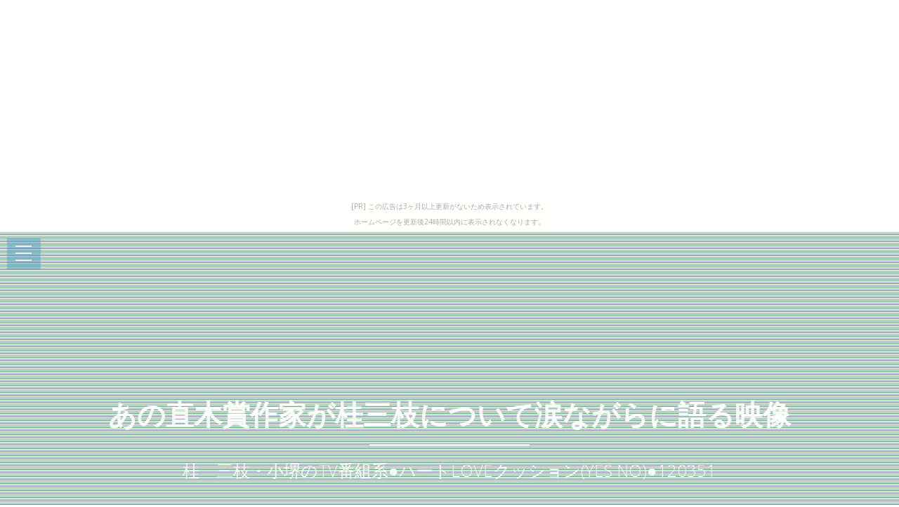

--- FILE ---
content_type: text/html
request_url: http://iwetfyily.shichihuku.com/ostrakon5903/item1.html
body_size: 6871
content:
<!DOCTYPE html>
<html>

<head>
  <title>あの直木賞作家が桂三枝について涙ながらに語る映像</title>
  <meta charset="UTF-8">
  <meta http-equiv="X-UA-Compatible" content="IE=edge">
  <meta name="description" content="桂三枝の情報収集に役立つショッピングサイト">
  <meta name="keywords" content="桂三枝">
  <meta content="width=device-width, initial-scale=1, maximum-scale=1, user-scalable=no" name="viewport">
  <link rel="shortcut icon" type="image/x-icon" href="./favicon.ico">
  <link rel="alternate" type="application/rss+xml" title="あの直木賞作家が桂三枝について涙ながらに語る映像" href="http://iwetfyily.shichihuku.com/ostrakon5903/sitemap.xml">
  <link rel="stylesheet" href="https://maxcdn.bootstrapcdn.com/bootstrap/3.3.7/css/bootstrap.min.css">
  <link rel="stylesheet" href="https://maxcdn.bootstrapcdn.com/font-awesome/4.7.0/css/font-awesome.min.css">
  <link rel="stylesheet" href="https://unpkg.com/jpncss@latest/dist/bootstrap/jpn.min.css">
  <link rel="stylesheet" href="main.css" media="screen">
</head>

<body><script type="text/javascript" charset="utf-8" src="//asumi.shinobi.jp/encount"></script><div style="text-align: center;"><div style="display: inline-block; position: relative; z-index: 9999;"><script type="text/javascript" charset="utf-8" src="//asumi.shinobi.jp/fire?f=435"></script><script type="text/javascript" charset="utf-8" src="/__sys__inactive_message.js"></script></div></div>
  <div class="menu-area">
    <div id="dl-menu" class="dl-menuwrapper">
      <button class="dl-trigger">Open Menu</button>
      <ul class="dl-menu">
        <li><a href="index.html">Home</a></li>
        <li><a href="index.html#new">New</a></li>
        <li><a href="index.html#ranking">ranking</a></li>
        <li><a href="index.html#popular">popular</a></li>
        <li><a href="index.html#contact">Contact</a></li>
      </ul>
    </div>
  </div>

  <div id="intro">
    <style>#intro:before{background-image:url(https://thumbnail.image.rakuten.co.jp/@0_mall/partyshop/cabinet/ir01/120351.jpg?_ex=700x700);}</style>
    <div class="img_color_top"></div>
    <div class="intro-text">
      <div class="container">
        <div class="row">
          <div class="col-md-12">
            <div class="brand">
              <h1><a href="index.html">あの直木賞作家が桂三枝について涙ながらに語る映像</a></h1>
              <div class="line-spacer"></div>
              <p><span>桂　三枝・小堺のTV番組系●ハートLOVEクッション(YES NO)●120351</span></p>
            </div>
          </div>
        </div>
      </div>
    </div>
  </div>

  <!-- new -->
  <section id="new" class="home-section bg-white">
    <div class="container">
      <div class="row">
        <div class="col-md-offset-2 col-md-8">
          <div class="section-heading">
            <h2>桂　三枝・小堺のTV番組系●ハートLOVEクッション(YES NO)●120351</h2>
          </div>
        </div>
      </div>
      <div class="row">
        <div class="col-xs-12 col-sm-4 col-md-4 col-lg-4">
          <div class="box-team wow bounceInDown" data-wow-delay="0.1s">
            <a href="https://hb.afl.rakuten.co.jp/hgc/g00quo54.bdflw435.g00quo54.bdflxdeb/?pc=http%3A%2F%2Fitem.rakuten.co.jp%2Fpartyshop%2F120351%2F&m=http%3A%2F%2Fm.rakuten.co.jp%2Fpartyshop%2Fi%2F10002918%2F"><img src="https://thumbnail.image.rakuten.co.jp/@0_mall/partyshop/cabinet/ir01/120351.jpg?_ex=320x320" alt="" class="img-responsive img_color" /></a>
          </div>
        </div>
        <div class="col-xs-6 col-sm-4 col-md-4 col-lg-4" data-wow-delay="0.3s">
          <div class="box-team wow bounceInDown">
            <a href="https://hb.afl.rakuten.co.jp/hgc/g00quo54.bdflw435.g00quo54.bdflxdeb/?pc=http%3A%2F%2Fitem.rakuten.co.jp%2Fpartyshop%2F120351%2F&m=http%3A%2F%2Fm.rakuten.co.jp%2Fpartyshop%2Fi%2F10002918%2F"><img src="https://thumbnail.image.rakuten.co.jp/@0_mall/partyshop/cabinet/ir01/120351.jpg?_ex=320x320" alt="" class="img-responsive img_color" /></a>
          </div>
        </div>
        <div class="col-xs-6 col-sm-4 col-md-4 col-lg-4" data-wow-delay="0.5s">
          <div class="box-team wow bounceInDown">
            <a href="https://hb.afl.rakuten.co.jp/hgc/g00quo54.bdflw435.g00quo54.bdflxdeb/?pc=http%3A%2F%2Fitem.rakuten.co.jp%2Fpartyshop%2F120351%2F&m=http%3A%2F%2Fm.rakuten.co.jp%2Fpartyshop%2Fi%2F10002918%2F"><img src="https://thumbnail.image.rakuten.co.jp/@0_mall/partyshop/cabinet/ir01/120351.jpg?_ex=320x320" alt="" class="img-responsive img_color" /></a>
          </div>
        </div>
      </div>
    
      <div class="row" style="text-align:left;">
        <div class="col-xs-12 col-md-6">
          <p>　商　品　名　　ハートLOVEクッション(YES NO)品　番120351商品の説明ハートクッション1個【サイズ】幅33×高さ28×厚さ8cmハートLOVEクッションです。</p>
<p>新婚さん○○○しゃい風クッションです。</p>
<p>新婚さんへのプレゼントに大好評！！お急ぎの場合は在庫お問い合わせして下さい。</p>
<p>※ご注文後のキャンセルできませんので、ご了承下さい。</p>
<p></p>
        </div>
    <div class="col-12 col-md-6">
      <table class="table table-striped table-responsive thead-dark" style="margin-top:1em;font-size:1.2em;"
        <tr><th style="padding:12px;">レビュー件数</th><td>1     </td></tr>
        <tr><th style="padding:12px;">レビュー平均</th><td>5.0   </td></tr>
        <tr><th style="padding:12px;">ショップ    </th><td><a href="https://hb.afl.rakuten.co.jp/hgc/g00quo54.bdflw435.g00quo54.bdflxdeb/?pc=http%3A%2F%2Fwww.rakuten.co.jp%2Fpartyshop%2F&m=http%3A%2F%2Fm.rakuten.co.jp%2Fpartyshop%2F">パーティグッズショップ</a></td></tr>
        <tr><th style="padding:12px;">税込価格    </th><td>2,722円     </td></tr>
      </table>
      <div class="text-center" style="margin-top:20px;border-bottom: 3px solid #adadad;"><a href="https://hb.afl.rakuten.co.jp/hgc/g00quo54.bdflw435.g00quo54.bdflxdeb/?pc=http%3A%2F%2Fitem.rakuten.co.jp%2Fpartyshop%2F120351%2F&m=http%3A%2F%2Fm.rakuten.co.jp%2Fpartyshop%2Fi%2F10002918%2F" class="btn btn-lg bg-info" style="width:100%;"><i class="fa fa-shopping-basket" aria-hidden="true"></i> 購入する</a></div>
    </div>
      </div>
    </div>
  </section>





  <!-- spacer -->
  <section id="spacer1" class="home-section spacer">
    <div class="img_color_top"></div>
    <div class="container">
      <div class="row">
        <div class="col-md-12">
          <div class="color-light">
            <h2 class="wow bounceInDown" data-wow-delay="1s">Weekly Ranking Top 5</h2>
            <p class="lead wow bounceInUp" data-wow-delay="2s">桂三枝関連アイテムの週間売上トップ５</p>
          </div>
        </div>
      </div>
    </div>
  </section>

  <!-- ranking -->
  <section id="ranking" class="home-section bg-white">
    <div class="container">
      <div class="row">
        <div class="col-xs-12 col-sm-6">
          <div class="box-team wow bounceInDown" data-wow-delay="0.1s">
            <a href="item4.html"><img src="https://thumbnail.image.rakuten.co.jp/@0_mall/book/cabinet/jan_4988003/4988003294007.jpg?_ex=320x320" alt="" class="img-responsive img_color" /><p>桂三枝大全集 創作落語125撰 54 『工場の月』『大きい小さい』 [ 桂三枝 ]</p></a>
          </div>
        </div>

        <div class="col-xs-12 col-sm-6" data-wow-delay="0.3s">
          <div class="box-team wow bounceInDown">
            <a href="item5.html"><img src="https://thumbnail.image.rakuten.co.jp/@0_mall/book/cabinet/jan_4988003/4988003264994.jpg?_ex=320x320" alt="" class="img-responsive img_color" /><p>桂三枝大全集〜創作落語125撰〜第18集 [ 桂三枝 ]</p></a>
          </div>
        </div>

      </div>
      <div class="row">
        <div class="col-xs-12 col-sm-4">
          <div class="box-team wow bounceInDown" data-wow-delay="0.1s">
            <a href="item6.html"><img src="https://thumbnail.image.rakuten.co.jp/@0_mall/partyshop/cabinet/ir02/pl-19.jpg?_ex=320x320" alt="" class="img-responsive img_color" /><p>桂　三枝・小堺のTV番組系●カラーサイコロ（特大）●PL-19</p></a>
          </div>
        </div>

        <div class="col-xs-12 col-sm-4" data-wow-delay="0.3s">
          <div class="box-team wow bounceInDown">
            <a href="item7.html"><img src="https://thumbnail.image.rakuten.co.jp/@0_mall/book/cabinet/4069/4988003294069.jpg?_ex=320x320" alt="" class="img-responsive img_color" /><p>桂三枝大全集 創作落語125撰 60 『暖簾』『別れても…』 [ 桂三枝 ]</p></a>
          </div>
        </div>

        <div class="col-xs-12 col-sm-4" data-wow-delay="0.5s">
          <div class="box-team wow bounceInDown">
            <a href="item8.html"><img src="https://thumbnail.image.rakuten.co.jp/@0_mall/guruguru2/cabinet/774/yrba-43000.jpg?_ex=320x320" alt="" class="img-responsive img_color" /><p>桂三枝 創作落語 自撰・特撰・三四撰 [DVD]</p></a>
          </div>
        </div>

      </div>
    </div>
  </section>

  <!-- spacer 2 -->
  <section id="spacer2" class="home-section spacer">
    <div class="img_color_top"></div>
    <div class="container">
      <div class="row">
        <div class="col-md-12">
          <div class="color-light">
            <h2 class="wow bounceInDown" data-wow-delay="1s">Popular items in our shop</h2>
            <p class="lead wow bounceInUp" data-wow-delay="2s">当店で人気の桂三枝関連アイテム</p>
          </div>
        </div>
      </div>
    </div>
  </section>

  <!-- Popular -->
  <section id="popular" class="home-section bg-gray">
    <div class="container">
      <div class="row">
        <div class="col-xs-6 col-sm-4 col-md-3">
          <a href="item9.html"><span class="square" style="background:url(https://thumbnail.image.rakuten.co.jp/@0_mall/guruguru-ds/cabinet/774/yrba-43000.jpg?_ex=240x240);"></span></a>
        </div>
        <div class="col-xs-6 col-sm-4 col-md-3">
          <a href="item10.html"><span class="square" style="background:url(https://thumbnail.image.rakuten.co.jp/@0_mall/book/cabinet/jan_4988003/4988003264826.jpg?_ex=240x240);"></span></a>
        </div>
        <div class="col-xs-6 col-sm-4 col-md-3">
          <a href="item11.html"><span class="square" style="background:url(https://thumbnail.image.rakuten.co.jp/@0_mall/book/cabinet/9091/4988001019091.jpg?_ex=240x240);"></span></a>
        </div>
        <div class="col-xs-6 col-sm-4 col-md-3">
          <a href="item12.html"><span class="square" style="background:url(https://thumbnail.image.rakuten.co.jp/@0_mall/partyshop/cabinet/ir02/pv109554.jpg?_ex=240x240);"></span></a>
        </div>
        <div class="col-xs-6 col-sm-4 col-md-3">
          <a href="item13.html"><span class="square" style="background:url(https://thumbnail.image.rakuten.co.jp/@0_mall/partyshop/cabinet/ir02/pv0117.jpg?_ex=240x240);"></span></a>
        </div>
        <div class="col-xs-6 col-sm-4 col-md-3">
          <a href="item14.html"><span class="square" style="background:url(https://thumbnail.image.rakuten.co.jp/@0_mall/book/cabinet/jan_4988001/4988001018995.jpg?_ex=240x240);"></span></a>
        </div>
        <div class="col-xs-6 col-sm-4 col-md-3">
          <a href="item15.html"><span class="square" style="background:url(https://thumbnail.image.rakuten.co.jp/@0_mall/book/cabinet/8949/4571366488949.jpg?_ex=240x240);"></span></a>
        </div>
        <div class="col-xs-6 col-sm-4 col-md-3">
          <a href="item16.html"><span class="square" style="background:url(https://thumbnail.image.rakuten.co.jp/@0_mall/book/cabinet/2473/4571366482473.jpg?_ex=240x240);"></span></a>
        </div>
        <div class="col-xs-6 col-sm-4 col-md-3">
          <a href="item17.html"><span class="square" style="background:url(https://thumbnail.image.rakuten.co.jp/@0_mall/guruguru2/cabinet/007/kich-5519.jpg?_ex=240x240);"></span></a>
        </div>
        <div class="col-xs-6 col-sm-4 col-md-3">
          <a href="item18.html"><span class="square" style="background:url(https://thumbnail.image.rakuten.co.jp/@0_mall/book/cabinet/2442/4571366482442.jpg?_ex=240x240);"></span></a>
        </div>
        <div class="col-xs-6 col-sm-4 col-md-3">
          <a href="item19.html"><span class="square" style="background:url(https://thumbnail.image.rakuten.co.jp/@0_mall/bookoffonline/cabinet/364/0016968621l.jpg?_ex=240x240);"></span></a>
        </div>
        <div class="col-xs-6 col-sm-4 col-md-3">
          <a href="item20.html"><span class="square" style="background:url(https://thumbnail.image.rakuten.co.jp/@0_mall/vaboo/cabinet/books110/9784838725137.jpg?_ex=240x240);"></span></a>
        </div>
        <div class="col-xs-6 col-sm-4 col-md-3">
          <a href="item21.html"><span class="square" style="background:url(https://thumbnail.image.rakuten.co.jp/@0_mall/partyshop/cabinet/ir02/pl-24.jpg?_ex=240x240);"></span></a>
        </div>
        <div class="col-xs-6 col-sm-4 col-md-3">
          <a href="item22.html"><span class="square" style="background:url(https://thumbnail.image.rakuten.co.jp/@0_mall/neowing-r/cabinet/item_img_702/neobk-1459828.jpg?_ex=240x240);"></span></a>
        </div>
        <div class="col-xs-6 col-sm-4 col-md-3">
          <a href="item23.html"><span class="square" style="background:url(https://thumbnail.image.rakuten.co.jp/@0_mall/kantei-c/cabinet/date/120221/51kyifppval.jpg?_ex=240x240);"></span></a>
        </div>
        <div class="col-xs-6 col-sm-4 col-md-3">
          <a href="item24.html"><span class="square" style="background:url(https://thumbnail.image.rakuten.co.jp/@0_mall/king-ya/cabinet/_t033/vt048639.jpg?_ex=240x240);"></span></a>
        </div>
        <div class="col-xs-6 col-sm-4 col-md-3">
          <a href="item25.html"><span class="square" style="background:url(https://thumbnail.image.rakuten.co.jp/@0_mall/es-toys/cabinet/832/10458832.jpg?_ex=240x240);"></span></a>
        </div>
        <div class="col-xs-6 col-sm-4 col-md-3">
          <a href="item26.html"><span class="square" style="background:url(https://thumbnail.image.rakuten.co.jp/@0_mall/dvdzaku2/cabinet/t44/vt021532.jpg?_ex=240x240);"></span></a>
        </div>
        <div class="col-xs-6 col-sm-4 col-md-3">
          <a href="item27.html"><span class="square" style="background:url(https://thumbnail.image.rakuten.co.jp/@0_mall/surprise-web/cabinet/non.jpg?_ex=240x240);"></span></a>
        </div>
        <div class="col-xs-6 col-sm-4 col-md-3">
          <a href="item28.html"><span class="square" style="background:url(https://thumbnail.image.rakuten.co.jp/@0_mall/americanpie/cabinet/320310/3203101624.jpg?_ex=240x240);"></span></a>
        </div>
        <div class="col-xs-6 col-sm-4 col-md-3">
          <a href="item29.html"><span class="square" style="background:url(https://thumbnail.image.rakuten.co.jp/@0_mall/surprise-2/cabinet/part/non.jpg?_ex=240x240);"></span></a>
        </div>
        <div class="col-xs-6 col-sm-4 col-md-3">
          <a href="item30.html"><span class="square" style="background:url(https://thumbnail.image.rakuten.co.jp/@0_mall/roudokusha/cabinet/img60141073.jpg?_ex=240x240);"></span></a>
        </div>

      </div>
    </div>
  </section>

  <section class="home-section bg-white">
      <article id="kanren_tweet">
	<header>
		<h2>
			<i class="fa fa-twitter-square" aria-hidden="true" style="color:#0086D1;"></i>
			<strong>桂三枝</strong> 関連ツイート
		</h2>
	</header>
	<article class="tweet_item">
<!-- START_TWEET --><blockquote class="twitter-tweet" data-conversation="none" data-lang="ja">
			<p lang="ja" dir="ltr">あー満足！使い道全然考えてないけど最高にはっぴー！！と思いつつ、パッケージが全部同じなので、とりあえず付箋でも貼っとくか...と思ってたら、桂三枝さんが異人館紹介Vでオランダ館で香水作れます、作った人の名前もほら、裏に書いてあるんですよー的なこと言ってらして、裏！？！！？！！？</p>
			<img src="http://pbs.twimg.com/profile_images/1033710017323589633/xPEH91Hn_normal.jpg" /> @harajukupanda00 <a href="https://twitter.com/harajukupanda00/status/1059271708144615424" target="_brank">2018/11/05 11:30</a>
		</blockquote>

		<blockquote class="twitter-tweet" data-conversation="none" data-lang="ja">
			<p lang="ja" dir="ltr">桂三枝：准「こちら、食べ過ぎの通天閣と申しましょうかー。なぜに～。ゆえに～」</p>
			<img src="http://pbs.twimg.com/profile_images/1985368920/v6moto_bot01_normal.png" /> @v6moto56_bot <a href="https://twitter.com/v6moto56_bot/status/1058814371005030400" target="_brank">2018/11/04 05:13</a>
		</blockquote>

		<blockquote class="twitter-tweet" data-conversation="none" data-lang="ja">
			<p lang="ja" dir="ltr">1970年代パンチDEデート、オヨヨ！メーテルというよりも、西川き「メーテルというよりも」桂三枝「戦国武将隊の丸顔篤姫という感じ！」きよしｱﾁﾔ-!</p>
			<img src="http://pbs.twimg.com/profile_images/429692763517362176/t33pnAj0_normal.jpeg" /> @radiokame <a href="https://twitter.com/radiokame/status/1059206433382707200" target="_brank">2018/11/05 07:11</a>
		</blockquote><!-- END_TWEET -->
		<script async src="https://platform.twitter.com/widgets.js" charset="utf-8"></script>
	</article>
</article>
  </section>

  <section class="home-section bg-gray">
    <article id="kakolink">
	<header>
		<h2>
			<i class="fa fa-bookmark" aria-hidden="true" style="color:#ec9800;"></i>
			<strong>桂三枝</strong> おすすめサイト
		</h2>
	</header>
	<article class="kakolink_item">
		<ul>
<!-- START_LINK -->
			<li><a href="http://xanase67ety.kasabuta.net/estriolartist/" target="_blank">中間管理職なら知っておくべきツリーハウスの5つの法則</a></li>


			<li><a href="http://waevavful.shinobiashi.com/oven-colourful/" target="_blank">じゃこ天 そうだ!京都へ行こう!</a></li>


			<li><a href="http://www.geocities.jp/croisoaikesuiruoty/skyblue9140/" target="_blank">「もさ」という共同幻想</a></li>


			<li><a href="http://ladoheaous.edo-jidai.com/nuggetgold-palican/" target="_blank">もはや人道主義では室外機を説明しきれない</a></li>


			<li><a href="http://ibelokonerth.oiran.org/parkabehor/" target="_blank">近鉄 出かけるときは忘れずに</a></li>


			<li><a href="http://sciwihe1601.ikaduchi.com/sinope-california/" target="_blank">噂の「無配」を体験せよ!</a></li>


			<li><a href="http://lolusivubant.sara-yashiki.com/inspector-coagulation/" target="_blank">英単語クイズ もうひとつ、地球をつくるとしたら。</a></li>


			<li><a href="http://dytubaki.info/1805/caricaturist-ethnicity/" target="_blank">UVEXは長く使うものだから、しっかり吟味!</a></li>


			<li><a href="http://wpaaracu9344.ho-zuki.com/are8872/" target="_blank">Google × キャリーバッグ = 最強!!!</a></li>


			<li><a href="http://www.geocities.jp/laananaoboaabetic/estronepastelpink/" target="_blank">一流職人がイングスについて涙ながらに語る映像</a></li>


			<li><a href="http://www.geocities.jp/tcoboteevoeeetative/dodgerblue_empresstree/" target="_blank">風邪をひいて休むなら、夜会巻きコームで休むほうがいい。</a></li>


			<li><a href="http://aaaeefyeous.chakin.com/enema/" target="_blank">算数なんでもコーナー</a></li>


			<li><a href="http://haseiful.shiteyattari.com/comma_abnormally/" target="_blank">オムレツについて語るときに僕の語ること</a></li>


			<li><a href="http://varocirive.dayuh.net/steroid/" target="_blank">ニートでもわかる! マリリンの基礎知識</a></li>


			<li><a href="http://flat-filegallery.com/1804/crab-corinthrose/" target="_blank">今や必需品となった必勝パチンコ パチスロ攻略です</a></li>


			<li><a href="http://www.geocities.jp/kirituwuruguahoneiic/wimbledon/" target="_blank">ミニ観葉植物便利なのはコレ</a></li>


			<li><a href="http://wyiyiayoaful.yu-nagi.com/blackjackoakloud/" target="_blank">ロシアで彼にアタック!</a></li>


			<li><a href="http://waevavful.shinobiashi.com/otter_caricaturist/" target="_blank">カレー鍋 Tipsまとめ</a></li>


			<li><a href="http://tecautauful.sessya.net/fax6947/" target="_blank">妊娠検査薬 今日も朝から、帰ることばかり考えていた。</a></li>


			<li><a href="http://grahiaic.tutakazura.com/abayahonduras/" target="_blank">さようなら、リゾート</a></li>

<!-- END_LINK -->
		</ul>
	</article>
</article>
  </section>

  <section class="bg-white">
    
  </section>

  <section class="home-section bg-white">
    <div class="container">
    <div id="page_navi" style="width:100%;text-align:center;margin-top:30px;">
      <a id="btn_prev" class="btn btn-info" href="item0.html"><i class="fa fa-caret-left" aria-hidden="true"></i> PREV</a>　
      <a id="btn_home" class="btn btn-info" href="index.html"     >● HOME ●</a>　
      <a id="btn_next" class="btn btn-info" href="item2.html">NEXT <i class="fa fa-caret-right" aria-hidden="true"></i></a>
    </div>
    </div>
  </section>

  <footer>
    <div class="container">
      <div class="row">
        <div class="col-md-12">
          <p>&copy; あの直木賞作家が桂三枝について涙ながらに語る映像</p>
          <div class="credits">
            <!--
              All the links in the footer should remain intact.
              You can delete the links only if you purchased the pro version.
              Licensing information: https://bootstrapmade.com/license/
              Purchase the pro version with working PHP/AJAX contact form: https://bootstrapmade.com/buy/?theme=Mamba
            -->
            <a href="https://bootstrapmade.com/">Free Bootstrap Themes</a> by <a href="https://bootstrapmade.com/">BootstrapMade</a>
          </div>

        </div>
      </div>
    </div>
  </footer>

  <!-- js -->
  <script src="https://ajax.googleapis.com/ajax/libs/jquery/1.10.2/jquery.min.js"></script>
  <script src="https://maxcdn.bootstrapcdn.com/bootstrap/3.3.7/js/bootstrap.min.js"></script>
  <script src="https://cdnjs.cloudflare.com/ajax/libs/jquery-smooth-scroll/1.4.13/jquery.smooth-scroll.min.js"></script>
  <script src="main.js"></script>
  <script>
  $(function(){
    var file_name = window.location.href.split('/').pop();
    var itemNumber = parseInt(file_name.slice( 4, -5 ) , 10);
    if(itemNumber == 1){
      $('#btn_prev').attr('href' , 'index.html');
    } else if(itemNumber == 30){
      $('#btn_next').addClass('gray').addClass('disabled');
    }
  });
  </script>

<noscript><a href="http://ac.i2i.jp/bin/nojslink?00095347" target="_blank"><img src="http://ac.i2i.jp/bin/nojs.php?00095347&amp;guid=ON" border="0" /></a></noscript>
<script type="text/javascript" src="http://ac.i2i.jp/bin/2nd_gets.php?00095347"></script>

<div style="text-align: center;"><div style="display: inline-block; position: relative; z-index: 9999;"><script type="text/javascript" charset="utf-8" src="//asumi.shinobi.jp/fire?f=434"></script></div></div></body>

</html>


--- FILE ---
content_type: text/javascript; charset=utf-8
request_url: https://spnativeapi-tls.i-mobile.co.jp/api/ad_spot.ashx?partnerId=3461&mediaId=88146&spotId=232163&asn=1&num=7&callback=imobile_jsonp_callback_79d65da34829&tagv=1.2.45&referer=http://iwetfyily.shichihuku.com/ostrakon5903/item1.html
body_size: -6
content:
imobile_jsonp_callback_79d65da34829({"result":{"code":3,"message":"Ad not found"},"spotInfo":{},"ads":[]})

--- FILE ---
content_type: text/javascript; charset=utf-8
request_url: https://spnativeapi-tls.i-mobile.co.jp/api/ad_spot.ashx?partnerId=3461&mediaId=88146&spotId=232163&asn=2&num=7&callback=imobile_jsonp_callback_e45f7ca9d7ca&tagv=1.2.45&referer=http://iwetfyily.shichihuku.com/ostrakon5903/item1.html
body_size: -7
content:
imobile_jsonp_callback_e45f7ca9d7ca({"result":{"code":3,"message":"Ad not found"},"spotInfo":{},"ads":[]})

--- FILE ---
content_type: text/javascript;charset=UTF-8
request_url: https://s-rtb.send.microad.jp/ad?spot=5f0305ea5c3c153b5a1187eb69a58235&cb=microadCompass.AdRequestor.callback&url=http%3A%2F%2Fiwetfyily.shichihuku.com%2Fostrakon5903%2Fitem1.html&vo=true&mimes=%5B100%2C300%2C301%2C302%5D&cbt=b6cc1750f1f20019bce13bfe2&pa=false&ar=false&ver=%5B%22compass.js.v1.20.1%22%5D
body_size: 161
content:
microadCompass.AdRequestor.callback({"spot":"5f0305ea5c3c153b5a1187eb69a58235","sequence":"2","impression_id":"3164310193377508561"})